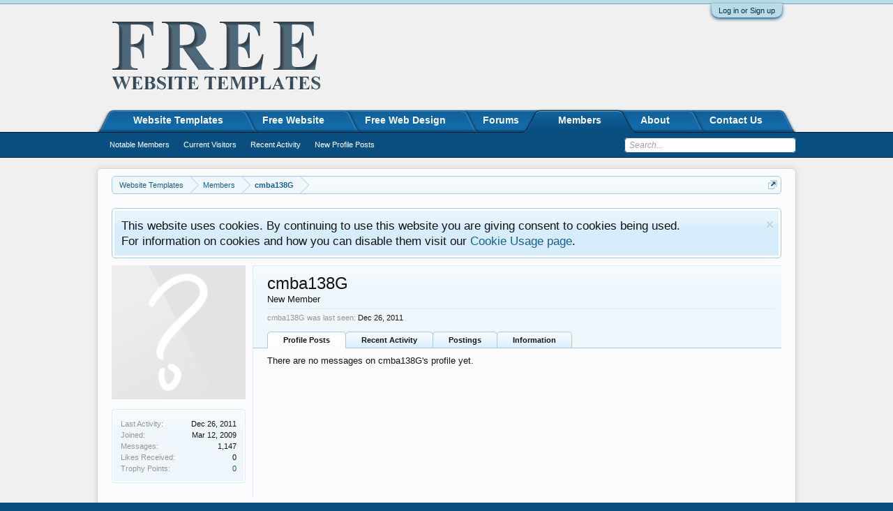

--- FILE ---
content_type: text/html; charset=UTF-8
request_url: https://freewebsitetemplates.com/members/cmba138G/
body_size: 8003
content:
<!DOCTYPE html>
<html id="XenForo" lang="en-US" dir="LTR" class="Public NoJs LoggedOut NoSidebar  NoResponsive" xmlns:fb="http://www.facebook.com/2008/fbml">
<head>

	<meta charset="utf-8" />
	<meta http-equiv="X-UA-Compatible" content="IE=Edge,chrome=1" />
	
	
		<base href="https://freewebsitetemplates.com/" />
		<script>
			var _b = document.getElementsByTagName('base')[0], _bH = "https://freewebsitetemplates.com/";
			if (_b && _b.href != _bH) _b.href = _bH;
		</script>
	

	<title>cmba138G | Free Website Templates</title>
	
	<noscript><style>.JsOnly, .jsOnly { display: none !important; }</style></noscript>
	<link rel="stylesheet" href="css.php?css=xenforo,form,public&amp;style=1&amp;dir=LTR&amp;d=1543097663" />
	<link rel="stylesheet" href="css.php?css=login_bar,member_view,message_simple,notices,panel_scroller&amp;style=1&amp;dir=LTR&amp;d=1543097663" />
	
	

	
	
	<!-- Google Analytics -->
	<script>
	(function(i,s,o,g,r,a,m){i['GoogleAnalyticsObject']=r;i[r]=i[r]||function(){
	(i[r].q=i[r].q||[]).push(arguments)},i[r].l=1*new Date();a=s.createElement(o),
	m=s.getElementsByTagName(o)[0];a.async=1;a.src=g;m.parentNode.insertBefore(a,m)
	})(window,document,'script','//www.google-analytics.com/analytics.js','ga');
	
	ga('create', 'UA-241068-1', 'auto');
	ga('send', 'pageview');
	
	</script>
	<!-- End Google Analytics -->
	

		<script src="/js/jquery/jquery-1.11.0.min.js"></script>	
		
	<script src="/js/xenforo/xenforo.js?_v=77c96446"></script>
	<script src="/js/xenforo/quick_reply_profile.js?_v=77c96446"></script>

	
	<link rel="apple-touch-icon" href="https://freewebsitetemplates.com/styles/custom/fwt/logo.og.png" />
	<link rel="alternate" type="application/rss+xml" title="RSS feed for Free Website Templates" href="forums/-/index.rss" />
	
	
	<link rel="canonical" href="http://www.freewebsitetemplates.com/members/cmba138G/" />
	<meta name="description" content="cmba138G is a member of Free Website Templates. New Member" />	<meta property="og:site_name" content="Free Website Templates" />
	<meta property="og:image" content="https://freewebsitetemplates.com/styles/custom/xenforo/avatars/avatar_m.png" />
	<meta property="og:image" content="https://freewebsitetemplates.com/styles/custom/fwt/logo.og.png" />
	<meta property="og:type" content="profile" />
	<meta property="og:url" content="http://www.freewebsitetemplates.com/members/cmba138G/" />
	<meta property="og:title" content="cmba138G" />
	<meta property="og:description" content="cmba138G is a New Member at Free Website Templates" />
	
		<meta property="profile:username" content="cmba138G" />
		
	
	
	


	<script>
	$(document).ready(function() {
		$("a[data-ga-event='click']").each(
			function() {
				if ($(this).data("gaCategory") && $(this).data("gaAction") && $(this).data("gaLabel")) {
					//console.log($(this).data("gaCategory") + " - " + $(this).data("gaAction") + " - " + $(this).data("gaLabel"));
					$(this).on('click', function() {
						ga('send', 'event', $(this).data("gaCategory"), $(this).data("gaAction"), $(this).data("gaLabel"));
						Piwik.getAsyncTracker().trackEvent($(this).data("gaCategory"), $(this).data("gaAction"), $(this).data("gaLabel"));
					});
				} else {
					console.error("missing attributes for google analytics event tracking");
				}
			}
		);
	});
	</script>

<!--[if lte IE 6]><link rel="stylesheet" href="css.php?css=lte_ie6&amp;style=1&amp;dir=LTR&amp;d=1543097663" /><![endif]-->
</head>

<body>



	

<div id="loginBar">
	<div class="pageWidth">
		<div class="pageContent">	
			<h3 id="loginBarHandle">
				<label for="LoginControl"><a href="login/" class="concealed noOutline">Log in or Sign up</a></label>
			</h3>
			
			<span class="helper"></span>

			
		</div>
	</div>
</div>


<div id="headerMover">
	<div id="headerProxy"></div>

<div id="content" class="member_view">
	<div class="pageWidth">
		<div class="pageContent">
			<!-- main content area -->
			
			
			
			
						
						
						
						

						<div class="breadBoxTop ">
							
							

<nav>
	
		
			
		
	

	<fieldset class="breadcrumb">
		<a href="misc/quick-navigation-menu" class="OverlayTrigger jumpMenuTrigger" data-cacheOverlay="true" title="Open quick navigation"><!--Jump to...--></a>
			
		<div class="boardTitle"><strong>Free Website Templates</strong></div>
		
		<span class="crumbs">
			
				<span class="crust homeCrumb" itemscope="itemscope" itemtype="http://data-vocabulary.org/Breadcrumb">
					<a href="https://freewebsitetemplates.com/" class="crumb" rel="up" itemprop="url"><span itemprop="title">Website Templates</span></a>
					<span class="arrow"><span></span></span>
				</span>
			
			
			
				<span class="crust selectedTabCrumb" itemscope="itemscope" itemtype="http://data-vocabulary.org/Breadcrumb">
					<a href="https://freewebsitetemplates.com/members/" class="crumb" rel="up" itemprop="url"><span itemprop="title">Members</span></a>
					<span class="arrow"><span>&gt;</span></span>
				</span>
			
			
			
				
					<span class="crust" itemscope="itemscope" itemtype="http://data-vocabulary.org/Breadcrumb">
						<a href="https://freewebsitetemplates.com/members/cmba138G/" class="crumb" rel="up" itemprop="url"><span itemprop="title">cmba138G</span></a>
						<span class="arrow"><span>&gt;</span></span>
					</span>
				
			
		</span>
	</fieldset>
</nav>
						</div>
						

						
						
					
						<!--[if lt IE 8]>
							<p class="importantMessage">You are using an out of date browser. It  may not display this or other websites correctly.<br />You should upgrade or use an <a href="https://www.google.com/chrome/browser/" target="_blank">alternative browser</a>.</p>
						<![endif]-->

						
						





<div class="PanelScroller Notices" data-vertical="0" data-speed="400" data-interval="4000">
	<div class="scrollContainer">
		<div class="PanelContainer">
			<ol class="Panels">
				
					<li class="panel Notice DismissParent notice_1 " data-notice="1">
	
	<div class="baseHtml noticeContent">This website uses cookies. By continuing to use this website you are giving consent to cookies being used.
<br />
For information on cookies and how you can disable them visit our <a href="/about/cookies">Cookie Usage page</a>.</div>
	
	
		<a href="account/dismiss-notice?notice_id=1"
			title="Dismiss Notice" class="DismissCtrl Tooltip" data-offsetx="7" data-tipclass="flipped">Dismiss Notice</a>
</li>
				
			</ol>
		</div>
	</div>
	
	
</div>



						
						
						
						
						
						
						
						
						
						<!-- main template -->
						
 




	







<div class="profilePage" itemscope="itemscope" itemtype="http://data-vocabulary.org/Person">

	<div class="mast">
		<div class="avatarScaler">
			
				<span class="Av62892l">
					<img src="https://freewebsitetemplates.com/styles/custom/xenforo/avatars/avatar_l.png" alt="cmba138G" style="" itemprop="photo" />
				</span>
			
		</div>
		
		

		

		<div class="section infoBlock">
			<div class="secondaryContent pairsJustified">

				
				
				
					<dl><dt>Last Activity:</dt>
						<dd><span class="DateTime" title="Dec 26, 2011 at 1:34 AM">Dec 26, 2011</span></dd></dl>
				

				<dl><dt>Joined:</dt>
					<dd>Mar 12, 2009</dd></dl>

				<dl><dt>Messages:</dt>
					<dd>1,147</dd></dl>

				<dl><dt>Likes Received:</dt>
					<dd>0</dd></dl>

				
					<dl><dt>Trophy Points:</dt>
						<dd><a href="members/cmba138G/trophies" class="OverlayTrigger">0</a></dd></dl>
				
					
				
					
				

			</div>
		</div>

		

		

		

		
		
		
			
		

		
		
		

	</div>

	<div class="mainProfileColumn">

		<div class="section primaryUserBlock">
			<div class="mainText secondaryContent">
				<div class="followBlock">
					
					
				</div>

				<h1 itemprop="name" class="username">cmba138G</h1>

				<p class="userBlurb">
					<span class="userTitle" itemprop="title">New Member</span>
				</p>
				

				

				
					<dl class="pairsInline lastActivity">
						<dt>cmba138G was last seen:</dt>
						<dd>
							
								<span class="DateTime" title="Dec 26, 2011 at 1:34 AM">Dec 26, 2011</span>
							
						</dd>
					</dl>
				
			</div>
			
			<ul class="tabs mainTabs Tabs" data-panes="#ProfilePanes > li" data-history="on">
				<li><a href="/members/cmba138G/#profilePosts">Profile Posts</a></li>
				<li><a href="/members/cmba138G/#recentActivity">Recent Activity</a></li>
				<li><a href="/members/cmba138G/#postings">Postings</a></li>
				<li><a href="/members/cmba138G/#info">Information</a></li>
				
				
			</ul>
		</div>

		<ul id="ProfilePanes">
			<li id="profilePosts" class="profileContent">

			
				

				
				
				

				<form action="inline-mod/profile-post/switch" method="post"
					class="InlineModForm section"
					data-cookieName="profilePosts"
					data-controls="#InlineModControls"
					data-imodOptions="#ModerationSelect option">

					<ol class="messageSimpleList" id="ProfilePostList">
						
							<li id="NoProfilePosts">There are no messages on cmba138G's profile yet.</li>
						
					</ol>

					

					<div class="pageNavLinkGroup">
						<div class="linkGroup SelectionCountContainer"></div>
						<div class="linkGroup" style="display: none"><a href="javascript:" class="muted JsOnly DisplayIgnoredContent Tooltip" title="Show hidden content by ">Show Ignored Content</a></div>
						
					</div>

					<input type="hidden" name="_xfToken" value="" />
				</form>

			

			</li>

			
			<li id="recentActivity" class="profileContent" data-loadUrl="members/cmba138G/recent-activity">
				<span class="JsOnly">Loading...</span>
				<noscript><a href="members/cmba138G/recent-activity">View</a></noscript>
			</li>
			

			<li id="postings" class="profileContent" data-loadUrl="members/cmba138G/recent-content">
				<span class="JsOnly">Loading...</span>
				<noscript><a href="members/cmba138G/recent-content">View</a></noscript>
			</li>

			<li id="info" class="profileContent">

				

				<div class="section">
					<h3 class="textHeading">Interact</h3>

					<div class="primaryContent">
						<div class="pairsColumns contactInfo">
							<dl>
								<dt>Content:</dt>
								<dd><ul>
									
									<li><a href="search/member?user_id=62892" rel="nofollow">Find all content by cmba138G</a></li>
									<li><a href="search/member?user_id=62892&amp;content=thread" rel="nofollow">Find all threads by cmba138G</a></li>
									
								</ul></dd>
							</dl>
							
							
						</div>
					</div>
				</div>
				
				
					
						<div class="section">
							<h3 class="textHeading">Signature</h3>
							<div class="primaryContent">
								<div class="baseHtml signature ugc">PR4 Free <a href="http://www.getrank.org/directory/" target="_blank" class="externalLink" rel="nofollow"><b>Webmaster Directory</b></a></div>
							</div>
						</div>
					
				

			</li>
			
			
			
			
		</ul>
	</div>

</div>
						
						
						
						
							<!-- login form, to be moved to the upper drop-down -->
							







<form action="login/login" method="post" class="xenForm " id="login" style="display:none">

	

	<div class="ctrlWrapper">
		<dl class="ctrlUnit">
			<dt><label for="LoginControl">Your name or email address:</label></dt>
			<dd><input type="text" name="login" id="LoginControl" class="textCtrl" tabindex="101" /></dd>
		</dl>
	
	
		<dl class="ctrlUnit">
			<dt>
				<label for="ctrl_password">Do you already have an account?</label>
			</dt>
			<dd>
				<ul>
					<li><label for="ctrl_not_registered"><input type="radio" name="register" value="1" id="ctrl_not_registered" tabindex="105" />
						No, create an account now.</label></li>
					<li><label for="ctrl_registered"><input type="radio" name="register" value="0" id="ctrl_registered" tabindex="105" checked="checked" class="Disabler" />
						Yes, my password is:</label></li>
					<li id="ctrl_registered_Disabler">
						<input type="password" name="password" class="textCtrl" id="ctrl_password" tabindex="102" />
						<div class="lostPassword"><a href="lost-password/" class="OverlayTrigger OverlayCloser" tabindex="106">Forgot your password?</a></div>
					</li>
				</ul>
			</dd>
		</dl>
	
		
		<dl class="ctrlUnit submitUnit">
			<dt></dt>
			<dd>
				<input type="submit" class="button primary" value="Log in" tabindex="104" data-loginPhrase="Log in" data-signupPhrase="Sign up" />
				<label for="ctrl_remember" class="rememberPassword"><input type="checkbox" name="remember" value="1" id="ctrl_remember" tabindex="103" /> Stay logged in</label>
			</dd>
		</dl>
	</div>

	<input type="hidden" name="cookie_check" value="1" />
	<input type="hidden" name="redirect" value="/members/cmba138G/" />
	<input type="hidden" name="_xfToken" value="" />

</form>
						
						
					
			
			
			
			<div class="breadBoxBottom">

<nav>
	
		
			
		
	

	<fieldset class="breadcrumb">
		<a href="misc/quick-navigation-menu" class="OverlayTrigger jumpMenuTrigger" data-cacheOverlay="true" title="Open quick navigation"><!--Jump to...--></a>
			
		<div class="boardTitle"><strong>Free Website Templates</strong></div>
		
		<span class="crumbs">
			
				<span class="crust homeCrumb">
					<a href="https://freewebsitetemplates.com/" class="crumb"><span>Website Templates</span></a>
					<span class="arrow"><span></span></span>
				</span>
			
			
			
				<span class="crust selectedTabCrumb">
					<a href="https://freewebsitetemplates.com/members/" class="crumb"><span>Members</span></a>
					<span class="arrow"><span>&gt;</span></span>
				</span>
			
			
			
				
					<span class="crust">
						<a href="https://freewebsitetemplates.com/members/cmba138G/" class="crumb"><span>cmba138G</span></a>
						<span class="arrow"><span>&gt;</span></span>
					</span>
				
			
		</span>
	</fieldset>
</nav></div>
			

						
			
						
		</div>
	</div>
</div>

<header>
	


<div id="header">
	<div id="tabLinksLongBar"></div>
	<div id="logoBlock">
	<div class="pageWidth">
		<div class="pageContent">
			
			
			<div id="logo"><a href="https://freewebsitetemplates.com/">
				<span></span>
				<img src="styles/custom/fwt/logo.png" alt="Free Website Templates" />
			</a></div>
			
			<span class="helper"></span>
		</div>
	</div>
</div>
	

<div id="navigation" class="pageWidth withSearch">
	<div class="pageContent">
		<nav>

<div class="navTabs">
	<ul class="publicTabs">
	
		<!-- home -->
		
		
		
		<!-- extra tabs: home -->
		
		
			
				<li class="navTab templates Popup PopupControl PopupClosed">
			
				<a href="https://freewebsitetemplates.com/" class="navLink">Website Templates</a>
				<a href="https://freewebsitetemplates.com/" class="SplitCtrl" rel="Menu"></a>
				
				<div class="Menu JsOnly tabMenu templatesTabLinks">
					<div class="primaryContent menuHeader">
						<h3>Website Templates</h3>
						<div class="muted">Quick Links</div>
					</div>
					
				</div>
			</li>
			
		
			
				<li class="navTab freewebsite Popup PopupControl PopupClosed">
			
				<a href="https://freewebsitetemplates.com/freewebsite/" class="navLink">Free Website</a>
				<a href="https://freewebsitetemplates.com/freewebsite/" class="SplitCtrl" rel="Menu"></a>
				
				<div class="Menu JsOnly tabMenu freewebsiteTabLinks">
					<div class="primaryContent menuHeader">
						<h3>Free Website</h3>
						<div class="muted">Quick Links</div>
					</div>
					<ul class="secondaryContent blockLinksList">
	<li>
		<a rel="nofollow" href="https://freewebsitetemplates.com/link/free-web-templates/" data-ga-event="click" data-ga-category="Text Link" data-ga-action="Ad Click" data-ga-label="Free Website - Top Navigation - 1">FREE Website Templates</a>
	</li>

	<li>
		<a rel="nofollow" href="https://freewebsitetemplates.com/link/fw-free-business-websites/" data-ga-event="click" data-ga-category="Text Link" data-ga-action="Ad Click" data-ga-label="Free Website - Top Navigation - 2">Free BUSINESS Websites</a>
	</li>

	<li>
		<a rel="nofollow" href="https://freewebsitetemplates.com/link/fw-free-websites/" data-ga-event="click" data-ga-category="Text Link" data-ga-action="Ad Click" data-ga-label="Free Website - Top Navigation - 3">Free Websites</a>
	</li>

	<li>
		<a rel="nofollow" href="https://freewebsitetemplates.com/link/fw-free-website-builder/" data-ga-event="click" data-ga-category="Text Link" data-ga-action="Ad Click" data-ga-label="Free Website - Top Navigation - 4">Free Website Builder</a>
	</li>

	<li>
		<a rel="nofollow" href="https://freewebsitetemplates.com/link/all-templates/" data-ga-event="click" data-ga-category="Text Link" data-ga-action="Ad Click" data-ga-label="Free Website - Top Navigation - 5">ALL Templates</a>
	</li>
</ul>

				</div>
			</li>
			
		
			
				<li class="navTab freewebdesign Popup PopupControl PopupClosed">
			
				<a href="https://freewebsitetemplates.com/freewebdesign/" class="navLink">Free Web Design</a>
				<a href="https://freewebsitetemplates.com/freewebdesign/" class="SplitCtrl" rel="Menu"></a>
				
				<div class="Menu JsOnly tabMenu freewebdesignTabLinks">
					<div class="primaryContent menuHeader">
						<h3>Free Web Design</h3>
						<div class="muted">Quick Links</div>
					</div>
					<ul class="secondaryContent blockLinksList">
	<li><a href="freewebdesign/request">Request a Free Web Design</a></li>
	<li><a href="freewebdesign/queue/">Queue</a></li>
</ul>

				</div>
			</li>
			
		
		
		
		
		<!-- forums -->
		
			<li class="navTab forums Popup PopupControl PopupClosed">
			
				<a href="https://freewebsitetemplates.com/forums/" class="navLink">Forums</a>
				<a href="https://freewebsitetemplates.com/forums/" class="SplitCtrl" rel="Menu"></a>
				
				<div class="Menu JsOnly tabMenu forumsTabLinks">
					<div class="primaryContent menuHeader">
						<h3>Forums</h3>
						<div class="muted">Quick Links</div>
					</div>
					<ul class="secondaryContent blockLinksList">
					
						
						<li><a href="search/?type=post">Search Forums</a></li>
						
						<li><a href="find-new/posts" rel="nofollow">Recent Posts</a></li>
					
					</ul>
				</div>
			</li>
		
		
		
		<!-- extra tabs: middle -->
		
		
		
		<!-- members -->
		
			<li class="navTab members selected">
			
				<a href="https://freewebsitetemplates.com/members/" class="navLink">Members</a>
				<a href="https://freewebsitetemplates.com/members/" class="SplitCtrl" rel="Menu"></a>
				
				<div class="tabLinks membersTabLinks">
					<div class="primaryContent menuHeader">
						<h3>Members</h3>
						<div class="muted">Quick Links</div>
					</div>
					<ul class="secondaryContent blockLinksList">
					
						<li><a href="members/">Notable Members</a></li>
						
						<li><a href="online/">Current Visitors</a></li>
						<li><a href="recent-activity/">Recent Activity</a></li>
						<li><a href="find-new/profile-posts">New Profile Posts</a></li>
					
					</ul>
				</div>
			</li>
						
		
		<!-- extra tabs: end -->
		
		
			
				<li class="navTab about Popup PopupControl PopupClosed">
			
				<a href="https://freewebsitetemplates.com/about/" class="navLink">About</a>
				<a href="https://freewebsitetemplates.com/about/" class="SplitCtrl" rel="Menu"></a>
				
				<div class="Menu JsOnly tabMenu aboutTabLinks">
					<div class="primaryContent menuHeader">
						<h3>About</h3>
						<div class="muted">Quick Links</div>
					</div>
					<ul class="secondaryContent blockLinksList">
	<li><a href="about/beta">Beta</a></li>
	<li><a href="about/smilies">Smilies</a></li>
	<li><a href="about/bb-codes">BB Codes</a></li>
	<li><a href="about/trophies">Trophies</a></li>
	<li><a href="about/cookies">Cookie Usage</a></li>
	<li><a href="about/terms">Terms of Use</a></li>
	<li><a href="about/redistribution">Redistribution</a></li>
	<li><a href="about/privacy">Privacy Policy</a></li>
</ul>

				</div>
			</li>
			
		
			
				<li class="navTab contactus Popup PopupControl PopupClosed">
			
				<a href="https://freewebsitetemplates.com/misc/contact" class="navLink">Contact Us</a>
				<a href="https://freewebsitetemplates.com/misc/contact" class="SplitCtrl" rel="Menu"></a>
				
				<div class="Menu JsOnly tabMenu contactusTabLinks">
					<div class="primaryContent menuHeader">
						<h3>Contact Us</h3>
						<div class="muted">Quick Links</div>
					</div>
					
				</div>
			</li>
			
		
		

		<!-- responsive popup -->
		<li class="navTab navigationHiddenTabs Popup PopupControl PopupClosed" style="display:none">	
						
			<a rel="Menu" class="navLink NoPopupGadget"><span class="menuIcon">Menu</span></a>
			
			<div class="Menu JsOnly blockLinksList primaryContent" id="NavigationHiddenMenu"></div>
		</li>
			
		
		<!-- no selection -->
		
		
	</ul>
	
	
</div>

<span class="helper"></span>
			
		</nav>	
	</div>
</div>
	

<div id="searchBar" class="pageWidth">
	
	<span id="QuickSearchPlaceholder" title="Search">Search</span>
	<fieldset id="QuickSearch">
		<form action="search/search" method="post" class="formPopup">
			
			<div class="primaryControls">
				<!-- block: primaryControls -->
				<input type="search" name="keywords" value="" class="textCtrl" placeholder="Search..." title="Enter your search and hit enter" id="QuickSearchQuery" />				
				<!-- end block: primaryControls -->
			</div>
			
			<div class="secondaryControls">
				<div class="controlsWrapper">
				
					<!-- block: secondaryControls -->
					<dl class="ctrlUnit">
						<dt></dt>
						<dd><ul>
							<li><label><input type="checkbox" name="title_only" value="1"
								id="search_bar_title_only" class="AutoChecker"
								data-uncheck="#search_bar_thread" /> Search titles only</label></li>
						</ul></dd>
					</dl>
				
					<dl class="ctrlUnit">
						<dt><label for="searchBar_users">Posted by Member:</label></dt>
						<dd>
							<input type="text" name="users" value="" class="textCtrl AutoComplete" id="searchBar_users" />
							<p class="explain">Separate names with a comma.</p>
						</dd>
					</dl>
				
					<dl class="ctrlUnit">
						<dt><label for="searchBar_date">Newer Than:</label></dt>
						<dd><input type="date" name="date" value="" class="textCtrl" id="searchBar_date" /></dd>
					</dl>
					
					
				</div>
				<!-- end block: secondaryControls -->
				
				<dl class="ctrlUnit submitUnit">
					<dt></dt>
					<dd>
						<input type="submit" value="Search" class="button primary Tooltip" title="Find Now" />
						<div class="Popup" id="commonSearches">
							<a rel="Menu" class="button NoPopupGadget Tooltip" title="Useful Searches" data-tipclass="flipped"><span class="arrowWidget"></span></a>
							<div class="Menu">
								<div class="primaryContent menuHeader">
									<h3>Useful Searches</h3>
								</div>
								<ul class="secondaryContent blockLinksList">
									<!-- block: useful_searches -->
									<li><a href="find-new/posts?recent=1" rel="nofollow">Recent Posts</a></li>
									
									<!-- end block: useful_searches -->
								</ul>
							</div>
						</div>
						<a href="search/" class="button moreOptions Tooltip" title="Advanced Search">More...</a>
					</dd>
				</dl>
				
			</div>
			
			<input type="hidden" name="_xfToken" value="" />
		</form>		
	</fieldset>
	
</div>
</div>

	
	
</header>

</div>

<footer>
	


<div class="footer">
	<div class="pageWidth">
		<div class="pageContent">
			
			
			<ul class="footerLinks">
			
<li><a href="about/terms">Terms and Rules</a></li>
<li><a href="about/privacy">Privacy Policy</a></li>
<li><a href="misc/contact">Contact Us</a></li>
<li><a href="https://freewebsitetemplates.com/" class="homeLink">Home</a></li>
<li><a href="/members/cmba138G/#navigation" class="topLink">Top</a></li>
<li><a href="forums/-/index.rss" rel="alternate" class="globalFeed" target="_blank" title="RSS feed for Free Website Templates">RSS</a></li>

			</ul>
			
			<span class="helper"></span>
		</div>
	</div>
</div>

<div class="footerLegal">
	<div class="pageWidth">
		<div class="pageContent">
			<ul id="legal">
			
			</ul>
			
			<div id="copyright"> </div>
			
		
			
			
			<span class="helper"></span>
		</div>
	</div>	
</div>

</footer>

<script>


jQuery.extend(true, XenForo,
{
	visitor: { user_id: 0 },
	serverTimeInfo:
	{
		now: 1762732799,
		today: 1762668000,
		todayDow: 0
	},
	_lightBoxUniversal: "0",
	_enableOverlays: "1",
	_animationSpeedMultiplier: "1",
	_overlayConfig:
	{
		top: "10%",
		speed: 200,
		closeSpeed: 100,
		mask:
		{
			color: "rgb(255, 255, 255)",
			opacity: "0.6",
			loadSpeed: 200,
			closeSpeed: 100
		}
	},
	_ignoredUsers: [],
	_loadedScripts: {"member_view":true,"message_simple":true,"login_bar":true,"notices":true,"panel_scroller":true,"\/js\/xenforo\/quick_reply_profile.js?_v=77c96446":true},
	_cookieConfig: { path: "/", domain: "", prefix: "xf_"},
	_csrfToken: "",
	_csrfRefreshUrl: "login/csrf-token-refresh",
	_jsVersion: "77c96446",
	_noRtnProtect: false,
	_noSocialLogin: false
});
jQuery.extend(XenForo.phrases,
{
	cancel: "Cancel",

	a_moment_ago:    "A moment ago",
	one_minute_ago:  "1 minute ago",
	x_minutes_ago:   "%minutes% minutes ago",
	today_at_x:      "Today at %time%",
	yesterday_at_x:  "Yesterday at %time%",
	day_x_at_time_y: "%day% at %time%",

	day0: "Sunday",
	day1: "Monday",
	day2: "Tuesday",
	day3: "Wednesday",
	day4: "Thursday",
	day5: "Friday",
	day6: "Saturday",

	_months: "January,February,March,April,May,June,July,August,September,October,November,December",
	_daysShort: "Sun,Mon,Tue,Wed,Thu,Fri,Sat",

	following_error_occurred: "The following error occurred",
	server_did_not_respond_in_time_try_again: "The server did not respond in time. Please try again.",
	logging_in: "Logging in",
	click_image_show_full_size_version: "Click this image to show the full-size version.",
	show_hidden_content_by_x: "Show hidden content by {names}"
});

// Facebook Javascript SDK
XenForo.Facebook.appId = "";
XenForo.Facebook.forceInit = false;


</script>





</body>
</html>

--- FILE ---
content_type: text/plain
request_url: https://www.google-analytics.com/j/collect?v=1&_v=j102&a=1416545660&t=pageview&_s=1&dl=https%3A%2F%2Ffreewebsitetemplates.com%2Fmembers%2Fcmba138G%2F&ul=en-us%40posix&dt=cmba138G%20%7C%20Free%20Website%20Templates&sr=1280x720&vp=1280x720&_u=IEBAAEABAAAAACAAI~&jid=361635254&gjid=1449217070&cid=2046559608.1762732801&tid=UA-241068-1&_gid=318976351.1762732801&_r=1&_slc=1&z=635241160
body_size: -454
content:
2,cG-LRVBKBYFF0